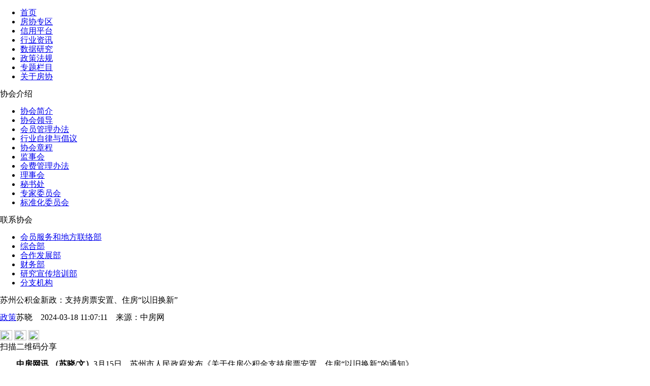

--- FILE ---
content_type: text/html; charset=utf-8
request_url: http://www.fangchan.com/news/6/2024-03-18/7175326848157815173.html
body_size: 15375
content:
<!DOCTYPE html>
<!--[5894622270214973443,5894622828418115676,5892970923908474966,7175326848157815173,5909855797214783863] published at 2024-03-18 11:07:13 by -->	<!DOCTYPE html>
<html lang="zh-CN">
<head>
    <meta http-equiv="Content-Type" content="text/html; charset=utf-8" />
    <meta charset="utf-8" />
    <meta name="viewport" content="width=device-width, initial-scale=1, maximum-scale=1, minimum-scale=1, user-scalable=no, minimal-ui">
    <meta http-equiv="X-UA-Compatible" content="IE=edge">
    <title>苏州公积金新政：支持房票安置、住房“以旧换新”_中房网_中国房地产业协会官方网站</title>
    <meta name="baidu-site-verification" content="Nye0HbqdKR" />
    <meta name="keywords" content="苏州,公积金">
    <meta name="description" content="3月15日，苏州市人民政府发布《关于住房公积金支持房票安置、住房“以旧换新”的通知》。">
    <link rel="shortcut icon" href="http://www.fangchan.com/templets/default/fangchan/images/favicon.ico"> 
    <link href="http://media.src.leju.com/imp/imp/deal/b0/ea/9/76d6f38105fc0ccad09686372f8_p24_mk24.css"
        rel="stylesheet" />
        <link href="http://www.fangchan.com/include/2023/common.css?2024-03-1811:07:12" rel="stylesheet" />
        <link href="http://www.fangchan.com/include/2023/summary-text.css?2024-03-1811:07:12" rel="stylesheet" />
    <!--[if (gte IE 7) & (lte IE 10)]>
    <link href="http://media.src.leju.com/imp/imp/deal/80/94/5/d369e9a9664fb22f1071a7ad262_p24_mk24.css" rel="stylesheet" />
    <![endif]-->
    <script src="http://media.src.leju.com/imp/imp/deal/63/9a/9/dbb11438d4236609130426e6a35_p24_mk24.js"></script>

   <script type="text/javascript">
    	var _hmt = _hmt || [];
	(function() {
	  var hm = document.createElement("script");
	  hm.src = "https://hm.baidu.com/hm.js?8a847433cd702a495b1401e72b251f83";
	  var s = document.getElementsByTagName("script")[0];
	  s.parentNode.insertBefore(hm, s);
	})();
    </script>
    <script type="text/javascript">
    //手机端适配
    var mobileAgent = new Array("iphone", "ipod", "ipad", "android", "mobile", "blackberry", "webos", "incognito", "webmate", "bada", "nokia", "lg", "ucweb", "skyfire", "micromessenger");  
    var browser = navigator.userAgent.toLowerCase();  
    var isMobile = false;  
    for (var i=0; i<mobileAgent.length; i++)  
    {  
        if(browser.indexOf(mobileAgent[i])!=-1)  
        {  
            isMobile = true;
            location.href = 'http://m.fangchan.com' + '/news/6/2024-03-18/7175326848157815173.html ';
            break;  
        }  
    }
    </script>
    <base target="_blank" />
</head>

<body>
    <header>
        <div class="logo">
        </div>
        <div class="slogon">
        </div>
    </header>
    <nav>
    <div class="nav-inner" data-cur="新闻资讯">
        <ul class="nav"><li><a href="http://www.fangchan.com/">首页</a></li>
 <li><a href="http://member.fangchan.com" title="房协专区">房协专区</a></li>
                    <li><a href="http://credit.fangchan.com" title="信用平台" target="_blank">信用平台</a></li>
                    <li><a href="http://www.fangchan.com/news/" title="新闻资讯">行业资讯</a></li>
                    <li><a href="http://www.fangchan.com/data/" title="数据研究">数据研究</a></li>
                    <li><a href="http://www.fangchan.com/policy/" title="政策法规">政策法规</a></li>
                    <li><a href="http://www.fangchan.com/zt/" title="专题栏目" target="_blank">专题栏目</a></li>
<li class="last"><a href="javascript:;" target="_self" title="关于房协">关于房协</a></li>
                </ul>
        <div class="gyfx-box">
	    <div class="xhjs-box">
            <div class="xhjs-title">
                协会介绍
            </div>
            <ul>
                <li><a href="http://www.fangchan.com/prefecture/society/2010/1124/2330.html">协会简介</a></li>
                <li><a href="http://www.fangchan.com/prefecture/xhld/6548535440289632908.html">协会领导</a></li>
                <li><a href="http://www.fangchan.com/prefecture/5892971359486945700/2019/0604/6541500828908589514.html">会员管理办法 </a></li> 
                <li><a href="http://www.fangchan.com/prefecture/5892971359486945700/2023/0824/7100315253996852066.html">行业自律与倡议</a></li>    
                <li><a href="http://www.fangchan.com/prefecture/society/2010/1124/2382.html">协会章程</a></li>
                <li><a href="http://www.fangchan.com/prefecture/5892971359486945700/2021/0623/6813347601296200172.html">监事会</a></li>
                <li><a href="http://www.fangchan.com/prefecture/8th/6541512379795312826.html">会费管理办法 </a></li> 
                <li><a href="http://www.fangchan.com/prefecture/5892971359486945700/2019/0103/6486511873528500233.html">理事会 </a></li>   
                <li><a href="http://www.fangchan.com/prefecture/ms/2010/1125/2587.html">秘书处</a></li>
                <li><a href="http://www.fangchan.com/prefecture/zjk/jishu/6120430472716948023.html">专家委员会 </a></li> 
                <li><a href="http://www.fangchan.com/prefecture/bzhgl/2019/0505/6530691741383987292.html">标准化委员会</a></li> 
            </ul>
        </div>
        <div class="lxxh-box">
            <div class="lxxh-title">
                联系协会
            </div>
            <ul>
                <li><a href="http://www.fangchan.com/prefecture/ms/2011/0224/152722.html">会员服务和地方联络部</a></li>
                <li><a href="http://www.fangchan.com/prefecture/ms/2011/0223/152389.html">综合部</a></li>
                <li><a href="http://www.fangchan.com/prefecture/ms/2011/0224/152765.html">合作发展部 </a></li> 
                <li><a href="http://www.fangchan.com/prefecture/ms/2011/0224/152775.html">财务部 </a></li>    
                <li><a href="http://www.fangchan.com/prefecture/ms/2011/0224/152770.html">研究宣传培训部</a></li>
                <li><a href="http://www.fangchan.com/prefecture/7/2011/0831/181724.html">分支机构</a></li>
            </ul>
        </div>
	</div>
    </div>
    
</nav>
<div class="full-ad" id="c1"></div>
<div class="full-ad" id="c2"></div>
    <div class="section">
        <div class="main-box">
            <div class="main-content-box">
                <div class="left-box">
                    <div class="summary-text">
                        <h>苏州公积金新政：支持房票安置、住房“以旧换新”</h>
                        <div class="biaoqian">
                            <p class="floatl"><a class='news-column' href='http://www.fangchan.com/news/6/index.html'>政策</a><span class='news-date'>苏晓&emsp;2024-03-18 11:07:11&emsp;<span>来源：<span>中房网</span></span></span></p>
                            <div class="floatr tubiaofenxian">
                                <a class="weibo-share" href="javascript:;" title=”新浪微博分享”><img src="https://ess.leju.com/house/photo/42-1-Bp3wpMa2f5AJtqiidBt50WcqdQjSLyV9aSIQvHPR0zqDv43gfPhTF7V6KerdKrv2gSMMUJJeSKjMIzgv.png" width="24" height="20"></a>
                                <span class="wechat-share"><img src="https://ess.leju.com/house/photo/42-1-fdN5I91Yb25LtvGkczHLH1N84IjqM2J47olIRQjKS8Uo6x4ycgLDtd5UBT723XHNptmRNVgIN7OJkxYB.png" width="24" height="20"></span>
                                <span><img class="magl40" src="https://ess.leju.com/house/photo/42-1-ySOzJ7iygPWuPtkaZK8W9fCSGWIT7IcesEkxSeq7Dp0oJQQNdTLQFFT00yJnhnGRpmeGFkyOv0Sv2dpX.png" width="21" height="20"></span>
                            </div>
                            <div class="wechat-share-pic">
                                <div class="qrcode"></div>
                                <span class="fs12 text-center">扫描二维码分享</span>
                            </div>
                        </div>
                        
                        <div class="line"></div>
                        <div class="top-info">
                            
                        </div>
                        <div class="summary-text-p">
                            <p style="text-indent: 0px; text-align: left;">  <strong>中房网讯 （苏晓/文）</strong>3月15日，苏州市人民政府发布《关于住房公积金支持房票安置、住房“以旧换新”的通知》。</p><p style="text-align:center"><img src="https://ess.leju.com/house/photo/42-1-IsSRhiU6gas5dajDR3VHIfA6UgEd045HfP0amRIGfHaOGGwuySbyCwIAXzohVcZfQ3LntFXX13T6bEsL_p0_mk0.png" alt="1" imgtype="" title="1"/></p><p style="text-indent: 0px; text-align: left;">  根据通知，即日起，为支持房票安置对象使用住房公积金，房票持有人及其直系亲属符合住房公积金提取、贷款相关条件，凭商品房买卖合同、开发商出具的付款凭证等，可申请办理住房公积金提取、贷款业务。</p><p style="text-indent: 0px; text-align: left;">  为满足购房人“以旧换新”住房消费需求，“以旧换新”置换购房人及其直系亲属符合住房公积金提取、贷款相关条件，可申请办理住房公积金提取、贷款业务。以房票安置、“以旧换新”形式购房，申请办理住房公积金提取、贷款业务的，办理材料、办理流程等参照现有政策执行。</p>
                        </div>
                        
                        <div class="label">
                            <span><a href='http://www.fangchan.com/plus/nlist.php?tid=2&q=苏州' class='fc_red'>苏州</a></span><span><a href='http://www.fangchan.com/plus/nlist.php?tid=2&q=公积金' class='fc_red'>公积金</a></span>
                        </div>

                        
                    </div>

                    <div>
                        <div class='xgxw-title-box'></div><ul class='xgxw-ul'><li><a href='http://www.fangchan.com/policy/28/2024-03-18/7175325165138809035.html' title='苏州关于住房公积金支持房票安置、住房“以旧换新”通知'>苏州关于住房公积金支持房票安置、住房“以旧换新”通知</a></li><li><a href='http://www.fangchan.com/news/9/2024-01-11/7151017656798482766.html' title='再度降债 合景泰富卖掉苏州项目股权'>再度降债 合景泰富卖掉苏州项目股权</a></li><li><a href='http://www.fangchan.com/news/1/2024-01-09/7150300399608861162.html' title='多措并举 苏州装配式建筑“造”出新高度'>多措并举 苏州装配式建筑“造”出新高度</a></li><li><a href='http://www.fangchan.com/news/6/2024-01-08/7149999343192576303.html' title='苏州姑苏区发布“卖旧买新”购房契税补贴实施细则'>苏州姑苏区发布“卖旧买新”购房契税补贴实施细则</a></li></ul>
                    </div>
                    <div class="item-news" id="tab1">
                    <div class="item-news-tag tab">
                        <span class="cur">原创</span>
                        <span>宏观</span>
                        <span>政策</span>
                        <span>市场</span>
                        <span>公司</span>
                        <span>土地</span>
                        <span>观点</span>
                        <span>金融</span>
                        <span>海外</span>
                        <span>产业链</span>
                    </div>
                    <div>
                        <ul class='item-news-list'><li><div class='item-news-top'><h4><a href='/news/320/2024-03-15/7174272735085138364.html'>国家统计局：70城房价环比降幅继续收窄</a></h4><span>2024-03-15</span></div><div class='item-news-p'>以“慢恢复”节奏为主。</div></li><li><div class='item-news-top'><h4><a href='/news/320/2024-03-13/7173537098207924828.html'>报告|前2月楼市仍处低温状态</a></h4><span>2024-03-13</span></div><div class='item-news-p'>短期成交有望修复，环比或迎回升。</div></li><li><div class='item-news-top'><h4><a href='/news/320/2024-03-12/7173152045665686227.html'>关于房地产，今年两会代表和委员说了啥？</a></h4><span>2024-03-12</span></div><div class='item-news-p'>如何通过合理的政策调整，来实现房地产市场平稳过渡和经济的转型升级？</div></li><li><div class='item-news-top'><h4><a href='/news/7/2024-03-12/7173128629369770288.html'>深交所：促进房地产市场平稳健康发展</a></h4><span>2024-03-12</span></div><div class='item-news-p'>要统筹抓好风险防控和合理融资支持，推动地方债务风险化解落实落地</div></li><li><div class='item-news-top'><h4><a href='/news/4/2024-03-12/7173127410689577704.html'>合肥：已有8个项目获得新增银行授信，授信额度约67亿元</a></h4><span>2024-03-12</span></div><div class='item-news-p'>7个项目获得融资贷款，放款资金约13.6亿元。</div></li><li><div class='item-news-top'><h4><a href='/news/320/2024-03-11/7172801516095738371.html'>住建部部长倪虹：房地产市场中长期还有很大潜力和空间</a></h4><span>2024-03-11</span></div><div class='item-news-p'>民生主题记者会上，住建部部长重磅发声。</div></li><li><div class='item-news-top'><h4><a href='/news/9/2024-03-11/7172768653614846475.html'>华夏幸福拟设立自益型信托抵偿债务</a></h4><span>2024-03-11</span></div><div class='item-news-p'>华夏幸福方面表示，信托抵债交易完成后，上市公司主营业务类型不会发生变化，公司金融负债有所减少，有利于缓解上市公司流动性压力，改善财务状况。</div></li><li><div class='item-news-top'><h4><a href='/news/320/2024-03-08/7171694143163666687.html'>百强房企业绩创近年新低，“小阳春”料难现</a></h4><span>2024-03-08</span></div><div class='item-news-p'>百强房企2月业绩同比下降60%，投资整体仍未复苏。</div></li><div class='loading-more'><a href='http://www.fangchan.com/news/320/'>查看更多</a></div></ul>
                        <ul class='item-news-list hide'><li><div class='item-news-top'><h4><a href='/news/218/2024-03-13/7173522815755555188.html'>南京发布2024年城乡建设计划，总投资638.5亿元</a></h4><span>2024-03-13</span></div><div class='item-news-p'>助力城市高质量发展。</div></li><li><div class='item-news-top'><h4><a href='/news/218/2024-03-11/7172764945774612847.html'>自贸港、封关、住房保障……海南主政官给出了答案</a></h4><span>2024-03-11</span></div><div class='item-news-p'>3个小时，14个问题，海南当前的大事、要事以及公众关心的热点话题都在十四届全国人大二次会议海南省代表团的开放团组活动上得到了回答。</div></li><li><div class='item-news-top'><h4><a href='/news/218/2024-03-11/7172764540835533116.html'>城中村改造、成渝双城、4万亿元GDP……重庆经济新势力</a></h4><span>2024-03-11</span></div><div class='item-news-p'>重庆代表团是今年第一个向中外媒体开放团组活动的代表团。“现代化新重庆”“4万亿元GDP‘小目标’”“成渝双城经济圈”“新质生产力”受到热议。</div></li><li><div class='item-news-top'><h4><a href='/news/218/2024-03-07/7171316676074738200.html'>增长5%能实现：国家发改委主任郑栅洁解答今年经济目标</a></h4><span>2024-03-07</span></div><div class='item-news-p'>今年将5%左右作为中国经济增长预期目标，是一个积极向上、奋力一跳能够实现的目标。</div></li><li><div class='item-news-top'><h4><a href='/news/218/2024-03-06/7170948268820861178.html'>2024年国民经济和社会发展计划草案：促进房地产市场平稳健康发展</a></h4><span>2024-03-06</span></div><div class='item-news-p'>压实企业主体责任和城市属地责任，高质量完成保交楼任务。</div></li><li><div class='item-news-top'><h4><a href='/news/218/2024-03-05/7170596940814815296.html'>助推保障，改善民生：中国式协商的温情</a></h4><span>2024-03-05</span></div><div class='item-news-p'>2024年抓好四件大事。</div></li><li><div class='item-news-top'><h4><a href='/news/218/2024-03-05/7170578564231008768.html'>全国人大首场发布会：促进民营企业发展壮大！</a></h4><span>2024-03-05</span></div><div class='item-news-p'>100分钟，11个问题，全国人大会议新任发言人娄勤俭首次亮相记者会。</div></li><li><div class='item-news-top'><h4><a href='/news/218/2024-03-04/7170212000663147226.html'>罕见提房地产！今年全国两会首场发布会大信号：民营企业大有可为</a></h4><span>2024-03-04</span></div><div class='item-news-p'>经济议题备受委员关注，是政协协商议政的重点。</div></li><div class='loading-more'><a href='http://www.fangchan.com/news/218/'>查看更多</a></div></ul>
                        <ul class='item-news-list hide'><li><div class='item-news-top'><h4><a href='/news/6/2024-03-18/7175326848157815173.html'>苏州公积金新政：支持房票安置、住房“以旧换新”</a></h4><span>2024-03-18</span></div><div class='item-news-p'>3月15日，苏州市人民政府发布《关于住房公积金支持房票安置、住房“以旧换新”的通知》。</div></li><li><div class='item-news-top'><h4><a href='/news/6/2024-03-18/7175324510831580085.html'>促进国家级新区高质量建设行动计划</a></h4><span>2024-03-18</span></div><div class='item-news-p'>增强新区科技和产业竞争力。</div></li><li><div class='item-news-top'><h4><a href='/news/6/2024-03-18/7175287807219667059.html'>国家发改委：鼓励金融机构依法合规支持国家级新区保障性住房等“三大工程”重大项目建设</a></h4><span>2024-03-18</span></div><div class='item-news-p'>加大资金支持保障力度。</div></li><li><div class='item-news-top'><h4><a href='/news/6/2024-03-15/7174231942874075664.html'>深圳市住房和建设局关于公开征求《深圳市安居型商品房产权管理有关事项处理办法（征求意见稿）》意见的通告</a></h4><span>2024-03-15</span></div><div class='item-news-p'>有关单位和个人可在2024年3月23日前提出意见。</div></li><li><div class='item-news-top'><h4><a href='/news/6/2024-03-15/7174220174403637253.html'>山西运城：公积金贷款额度提至100万元</a></h4><span>2024-03-15</span></div><div class='item-news-p'>职工住房公积金贷款年限由原来的退休后延5年，调整为统一延长至65岁。</div></li><li><div class='item-news-top'><h4><a href='/news/6/2024-03-15/7174218259603198243.html'>杭州官方回应放开二手房限购：促进市场平稳</a></h4><span>2024-03-15</span></div><div class='item-news-p'>杭州市住保房管局相关负责人表示，希望通过激活二手房市场提升交易活跃度，并促进一二手房联动，促进整个市场平稳。</div></li><li><div class='item-news-top'><h4><a href='/news/6/2024-03-15/7174215833294803486.html'>国务院：加快建筑和市政基础设施领域设备更新</a></h4><span>2024-03-15</span></div><div class='item-news-p'>结合推进城市更新、老旧小区改造。</div></li><li><div class='item-news-top'><h4><a href='/news/6/2024-03-15/7174205105485714352.html'>深圳：拟规定安居型商品房满十年补缴价款可上市</a></h4><span>2024-03-15</span></div><div class='item-news-p'>3月13日，深圳市住房和建设局发布《深圳市安居型商品房产权管理有关事项处理办法（征求意见稿）》。</div></li><div class='loading-more'><a href='http://www.fangchan.com/news/6/'>查看更多</a></div></ul>
                        <ul class='item-news-list hide'><li><div class='item-news-top'><h4><a href='/news/1/2024-03-18/7175302286674300955.html'>太意外！房价领涨城市竟然是它</a></h4><span>2024-03-18</span></div><div class='item-news-p'>天津、无锡、北海以涨幅0.4%领跑全国。</div></li><li><div class='item-news-top'><h4><a href='/news/1/2024-03-15/7174220208067121949.html'>杭州，会全面放开限购吗？</a></h4><span>2024-03-15</span></div><div class='item-news-p'>3月14日，杭州全面放开二手房限购的政策，搅动楼市神经。</div></li><li><div class='item-news-top'><h4><a href='/news/1/2024-03-15/7174217752713171160.html'>陕西：发挥保障作用　聚焦“助民安居”</a></h4><span>2024-03-15</span></div><div class='item-news-p'>住房是民生之要。</div></li><li><div class='item-news-top'><h4><a href='/news/1/2024-03-14/7173856879372997472.html'>二手房累计成交同比转跌！</a></h4><span>2024-03-14</span></div><div class='item-news-p'>韧性好于新房的二手房，正在迎来转折。</div></li><li><div class='item-news-top'><h4><a href='/news/1/2024-03-14/7173837534567665874.html'>上海市房协召集11家房企开座谈会</a></h4><span>2024-03-14</span></div><div class='item-news-p'>保利、华润、招商、中铁建、金地、建发、建工、大华、宝华等11家企业参加会议。</div></li><li><div class='item-news-top'><h4><a href='/news/1/2024-03-13/7173494225827598496.html'>一张清单明监管推动物业服务标准化建设</a></h4><span>2024-03-13</span></div><div class='item-news-p'>日前，浙江省台州市黄岩区印发《已交付住宅小区物业服务质量监管“一件事”实施方案（试行）》。</div></li><li><div class='item-news-top'><h4><a href='/news/1/2024-03-13/7173490279750897843.html'>增加优质住房租赁供给提供多元化住房保障</a></h4><span>2024-03-13</span></div><div class='item-news-p'>近日，重庆市租赁住房贷款支持计划试点暨住房租赁基金首批收购项目签约仪式举行。</div></li><li><div class='item-news-top'><h4><a href='/news/1/2024-03-12/7173117289611727215.html'>超八成城市去化周期超警戒线</a></h4><span>2024-03-12</span></div><div class='item-news-p'>重点城市去库存压力仍大。</div></li><div class='loading-more'><a href='http://www.fangchan.com/news/1/'>查看更多</a></div></ul>
                        <ul class='item-news-list hide'><li><div class='item-news-top'><h4><a href='/news/9/2024-03-18/7175324715513614542.html'>金地集团董事会同意选举徐家俊为董事长</a></h4><span>2024-03-18</span></div><div class='item-news-p'>季彤先生为公司第九届董事会副董事长。</div></li><li><div class='item-news-top'><h4><a href='/news/9/2024-03-18/7175323205945856174.html'>华夏幸福：实现债务重组金额累计约1885.76亿元</a></h4><span>2024-03-18</span></div><div class='item-news-p'>受等多重因素的影响，2020年第四季度以来公司面临流动性阶段性风险。</div></li><li><div class='item-news-top'><h4><a href='/news/9/2024-03-18/7175321465787847247.html'>上坤地产：前2月合约销售2.4亿元</a></h4><span>2024-03-18</span></div><div class='item-news-p'>合约销售面积约28870平方米。</div></li><li><div class='item-news-top'><h4><a href='/news/9/2024-03-18/7175320712234996267.html'>富力地产：前2月销售收入16.3亿元</a></h4><span>2024-03-18</span></div><div class='item-news-p'>2月内总销售收入共约人民币6.5亿元。</div></li><li><div class='item-news-top'><h4><a href='/news/9/2024-03-18/7175319572302860300.html'>万达商管成立住房租赁公司</a></h4><span>2024-03-18</span></div><div class='item-news-p'>注册资本100万元。</div></li><li><div class='item-news-top'><h4><a href='/news/9/2024-03-18/7175318169505304954.html'>万科上海区域组织架构调整，重组为8个地区公司</a></h4><span>2024-03-18</span></div><div class='item-news-p'>组织架构调整后，相应调整了人事任命。</div></li><li><div class='item-news-top'><h4><a href='/news/9/2024-03-18/7175314515150836356.html'>龙湖集团：前2个月实现总合同销售127.6亿元</a></h4><span>2024-03-18</span></div><div class='item-news-p'>2月在西安新增一则土储。</div></li><li><div class='item-news-top'><h4><a href='/news/9/2024-03-18/7175305478334124551.html'>太古地产白德利：中国内地仍是全球重要的经济增长引擎</a></h4><span>2024-03-18</span></div><div class='item-news-p'>这家老牌港资房企依然交出了一份可圈可点的全年成绩单。</div></li><div class='loading-more'><a href='http://www.fangchan.com/news/9/'>查看更多</a></div></ul>
                        <ul class='item-news-list hide'><li><div class='item-news-top'><h4><a href='/news/5/2024-03-18/7175303186448977956.html'>上海2024年首轮土拍揽金134.11亿元 越秀、华发、象屿持续补仓</a></h4><span>2024-03-18</span></div><div class='item-news-p'>上海今年首轮供地远不如去年那般热闹，但竞争依然激烈。</div></li><li><div class='item-news-top'><h4><a href='/news/5/2024-03-18/7175288882471441028.html'>上海首场土拍的几个信号</a></h4><span>2024-03-18</span></div><div class='item-news-p'>优质地块是保持地市热度的关键。</div></li><li><div class='item-news-top'><h4><a href='/news/5/2024-03-13/7173484556132356655.html'>杭州：全年住宅用地做地收储10000亩，力争出让8000亩</a></h4><span>2024-03-13</span></div><div class='item-news-p'>统筹做好保障性住房和商品住宅用地供应工作。</div></li><li><div class='item-news-top'><h4><a href='/news/5/2024-03-13/7173480211835851546.html'>涉租用地供应正在“收缩”</a></h4><span>2024-03-13</span></div><div class='item-news-p'>保租房筹建高峰期已过，一个明显的变化是，涉租用地的供应明显收缩。</div></li><li><div class='item-news-top'><h4><a href='/news/5/2024-03-11/7172766355371135333.html'>打造中心城区品质新高地 长沙年初土地供应“重头戏”登场</a></h4><span>2024-03-11</span></div><div class='item-news-p'>3月8日，长沙举办华狮棚改地块专场推介座谈会，二十余家知名房企、建筑单位、金融机构参会。</div></li><li><div class='item-news-top'><h4><a href='/news/5/2024-03-06/7170975375399654282.html'>厦门2024年计划供应土地1686公顷</a></h4><span>2024-03-06</span></div><div class='item-news-p'>商品住宅用地约49公顷。</div></li><li><div class='item-news-top'><h4><a href='/news/5/2024-03-06/7170973838875103961.html'>郑州发布2024年第一批土地拟出让清单</a></h4><span>2024-03-06</span></div><div class='item-news-p'>涉及20宗宅地。</div></li><li><div class='item-news-top'><h4><a href='/news/5/2024-03-01/7169165755068781394.html'>近52亿元！深圳龙年首宗宅地被央企拿下</a></h4><span>2024-03-01</span></div><div class='item-news-p'>2月29日，深圳市举行了龙年首次住宅用地拍卖。</div></li><div class='loading-more'><a href='http://www.fangchan.com/news/5/'>查看更多</a></div></ul>
                        <ul class='item-news-list hide'><li><div class='item-news-top'><h4><a href='/news/7/2024-03-15/7174216567750988462.html'>住建部重磅发声！坚决落实</a></h4><span>2024-03-15</span></div><div class='item-news-p'>不断强化城乡房屋建筑安全管理，加快推进房屋体检、养老金、保险“三项制度”试点工作。</div></li><li><div class='item-news-top'><h4><a href='/news/7/2024-03-14/7173855243804152475.html'>香港财政司司长陈茂波：“撤辣”后楼市平稳 现阶段不适合讨论增加税收</a></h4><span>2024-03-14</span></div><div class='item-news-p'>陈茂波预计，2024/2025年仍会出现赤字，政府将以压缩开支为主，增加收入为辅，收窄赤字，期望两三年后恢复收支平衡。</div></li><li><div class='item-news-top'><h4><a href='/news/7/2024-03-12/7173128629369770288.html'>深交所：促进房地产市场平稳健康发展</a></h4><span>2024-03-12</span></div><div class='item-news-p'>要统筹抓好风险防控和合理融资支持，推动地方债务风险化解落实落地</div></li><li><div class='item-news-top'><h4><a href='/news/7/2024-03-12/7173125576864371661.html'>李云泽重磅发声</a></h4><span>2024-03-12</span></div><div class='item-news-p'>李云泽表示，防范化解金融风险是金融工作的永恒主题。作为金融监管部门，防范化解金融风险是我们的首要职责。</div></li><li><div class='item-news-top'><h4><a href='/news/7/2024-03-11/7172766776273736210.html'>对话任兴洲：房地产政策还有调整和优化空间</a></h4><span>2024-03-11</span></div><div class='item-news-p'>任兴洲认为，房地产是资金密集型产业，政府工作报告的这一部署，表明当前在支持不同所有制房地产企业合理融资需求方面，还有较大的政策优化空间，期待今年在这方面的政策有进一步的实质性推进。</div></li><li><div class='item-news-top'><h4><a href='/news/7/2024-03-11/7172765664678318296.html'>黄毅代表：地方性银行要主动对接房地产项目“白名单”</a></h4><span>2024-03-11</span></div><div class='item-news-p'>黄毅认为，地方性中小银行应该发挥对当地人熟、地熟、项目熟和业务熟的优势，积极参与和支持房地产市场平稳健康发展。</div></li><li><div class='item-news-top'><h4><a href='/news/7/2024-03-08/7171687561247921142.html'>陆铭委员：以城市更新为抓手助推消费城市建设</a></h4><span>2024-03-08</span></div><div class='item-news-p'>以城市规划的精细化管理，提升消费城市的包容力。</div></li><li><div class='item-news-top'><h4><a href='/news/7/2024-03-08/7171687128743874844.html'>对话贾康：房地产不会崩盘！行政限制性措施能撤尽撤</a></h4><span>2024-03-08</span></div><div class='item-news-p'>优化房地产政策。</div></li><div class='loading-more'><a href='http://www.fangchan.com/news/7/'>查看更多</a></div></ul>
                        <ul class='item-news-list hide'><li><div class='item-news-top'><h4><a href='/news/4/2024-03-18/7175286372851585219.html'>央行：2月住户部门中长期贷款增加5234亿元</a></h4><span>2024-03-18</span></div><div class='item-news-p'>前两月住户贷款增加3894亿元。</div></li><li><div class='item-news-top'><h4><a href='/news/4/2024-03-15/7174219086325682620.html'>北京公积金中心：2023年累计发放雄安新区购房贷款9477万元</a></h4><span>2024-03-15</span></div><div class='item-news-p'>支持2.2亿跨省提取。</div></li><li><div class='item-news-top'><h4><a href='/news/4/2024-03-15/7174215456088461936.html'>广东湛江：已有6个“白名单”项目落地增加授信并放款超3亿元</a></h4><span>2024-03-15</span></div><div class='item-news-p'>截至3月10日，已有14个房地产项目被选为第一批向湛江市金融机构推送的白名单。</div></li><li><div class='item-news-top'><h4><a href='/news/4/2024-03-14/7173856189946859799.html'>地产“白名单”快速扩容 银监“紧箍咒”需适度调整</a></h4><span>2024-03-14</span></div><div class='item-news-p'>各地融资协调机制持续推进的过程中，央企和国企在资金到位方面通常表现出较高的效率，而部分出险民营房企则较为迟缓。</div></li><li><div class='item-news-top'><h4><a href='/news/4/2024-03-14/7173854449524609880.html'>广东湛江：已有6个“白名单”项目落地增加授信并放款3.028亿元</a></h4><span>2024-03-14</span></div><div class='item-news-p'>截至3月10日，共筛选出14个房地产项目作为第一批向湛江市金融机构推送的白名单，已有6个项目落地增加授信并放款3.028亿元。</div></li><li><div class='item-news-top'><h4><a href='/news/4/2024-03-14/7173853182224044567.html'>已授信15.9亿元！潍坊市召开房地产融资协调机制工作推进会</a></h4><span>2024-03-14</span></div><div class='item-news-p'>潍坊精准提出第一批建议“白名单”项目112个，融资需求231.6亿元。各有关银行快速响应，已完成授信15.9亿元，发放贷款6.1亿元。</div></li><li><div class='item-news-top'><h4><a href='/news/4/2024-03-13/7173513465926324672.html'>工行上海分行：成功牵头发放上海首笔“白名单”内项目贷款</a></h4><span>2024-03-13</span></div><div class='item-news-p'>满足项目合理融资需求。</div></li><li><div class='item-news-top'><h4><a href='/news/4/2024-03-13/7173502231558557826.html'>金科股份：72个项目入围“白名单”，首个项目融资已落地</a></h4><span>2024-03-13</span></div><div class='item-news-p'>重庆、河南、山东、广西、湖北、辽宁等地均有落地。</div></li><div class='loading-more'><a href='http://www.fangchan.com/news/4/'>查看更多</a></div></ul>
                        <ul class='item-news-list hide'><li><div class='item-news-top'><h4><a href='/news/8/2024-03-06/7170973528760848660.html'>全国政协委员韩保江：中国经济前景光明毋庸置疑！</a></h4><span>2024-03-06</span></div><div class='item-news-p'>对中国经济的乐观态度，韩保江认为有着更深层的逻辑。</div></li><li><div class='item-news-top'><h4><a href='/news/8/2023-10-09/7116957560456155873.html'>保利发展：2023年前三季度实现签约金额3351.53亿元</a></h4><span>2023-10-09</span></div><div class='item-news-p'>9月单月实现签约金额360.22亿元，同比减少6.18%。</div></li><li><div class='item-news-top'><h4><a href='/news/8/2023-07-17/7086550699282338676.html'>华侨城A：预计2023年上半年最高净亏损17亿元</a></h4><span>2023-07-17</span></div><div class='item-news-p'>因联营公司亏损导致投资收益减少、其他收益减少、财务费用增加等也是导致公司业绩下滑的因素。</div></li><li><div class='item-news-top'><h4><a href='/news/8/2023-03-22/7044125833178714474.html'>瑞信风暴：市场避险情绪加重 或影响投资者购买房企美元债</a></h4><span>2023-03-22</span></div><div class='item-news-p'>瑞士联邦政府出面，可以说暂时度过了这场危机。</div></li><li><div class='item-news-top'><h4><a href='/news/8/2023-03-09/7039434335099097360.html'>全球资管巨头黑石集团违约 曾经抄底中国楼市</a></h4><span>2023-03-09</span></div><div class='item-news-p'>黑石集团违约事件，震惊了整个金融圈。</div></li><li><div class='item-news-top'><h4><a href='/news/8/2023-02-02/7026726811484885722.html'>旭辉集团：1月份项目交付超6000套房</a></h4><span>2023-02-02</span></div><div class='item-news-p'>2023年1月旭辉累计交付超6000套新房。</div></li><li><div class='item-news-top'><h4><a href='/news/8/2022-08-29/6969843595688088337.html'>专题研究 | 美国房地产市场可能遭遇“灰犀牛”</a></h4><span>2022-08-29</span></div><div class='item-news-p'>过去两年，美国的房地产市场出现了非理性繁荣。</div></li><li><div class='item-news-top'><h4><a href='/news/8/2022-06-17/6943386296769646986.html'>华南城：万鸿涛获任执行董事兼副总裁</a></h4><span>2022-06-17</span></div><div class='item-news-p'>主要分管公司运营管理、战略协同和新业务发展工作。</div></li><div class='loading-more'><a href='http://www.fangchan.com/news/8/'>查看更多</a></div></ul>
                        <ul class='item-news-list hide'><li><div class='item-news-top'><h4><a href='/news/3/2024-03-06/7170967025488302287.html'>青海规范建设工程价款结算与支付行为</a></h4><span>2024-03-06</span></div><div class='item-news-p'>健全解决拖欠工程款问题长效机制。</div></li><li><div class='item-news-top'><h4><a href='/news/3/2024-02-07/7164830749336867328.html'>东方雨虹在沈阳10亿元投资项目“落空”：135亩土地被闲置</a></h4><span>2024-02-07</span></div><div class='item-news-p'>房地产产业链相关企业正受到来自市场的冲击。</div></li><li><div class='item-news-top'><h4><a href='/news/3/2023-11-21/7132632399502185003.html'>引入国资金隅集团 居然之家老板套现20.98亿元</a></h4><span>2023-11-21</span></div><div class='item-news-p'>国资股东的到来并未让居然之家投资者掀起波澜。</div></li><li><div class='item-news-top'><h4><a href='/news/3/2023-11-17/7131095483841581673.html'>员工持股计划浮亏发帖求退本金，东方雨虹称“会兜底”，实控人李卫国再被质疑</a></h4><span>2023-11-17</span></div><div class='item-news-p'>深处舆论风波中的东方雨虹抛出了回购方案。</div></li><li><div class='item-news-top'><h4><a href='/news/3/2023-11-16/7130731712782602943.html'>员工持股计划浮亏，东方雨虹称董事长仍将为员工持股兜底</a></h4><span>2023-11-16</span></div><div class='item-news-p'>深处舆论风波中的东方雨虹抛出了回购方案。</div></li><li><div class='item-news-top'><h4><a href='/news/3/2023-11-13/7129650123629728618.html'>浙江富商套现103亿元，家居龙头顾家家居改姓“何”</a></h4><span>2023-11-13</span></div><div class='item-news-p'>重磅并购，300亿元市值家居龙头正式易主。</div></li><li><div class='item-news-top'><h4><a href='/news/3/2023-11-08/7127835611385631246.html'>受累地产客户计提减值2.05亿元，惠达卫浴前三季度净亏2684万元</a></h4><span>2023-11-08</span></div><div class='item-news-p'>房地产的债务危机，正加速蔓延至上下游产业链。</div></li><li><div class='item-news-top'><h4><a href='/news/3/2023-10-30/7124575149848072471.html'>“防水龙头”东方雨虹为何痴迷拿地？</a></h4><span>2023-10-30</span></div><div class='item-news-p'>深处舆论风波中的东方雨虹在10月26日发布了三季度业绩报告，令投资者看到了企业不同一面。</div></li><div class='loading-more'><a href='http://www.fangchan.com/news/3/'>查看更多</a></div></ul>
                    </div>
                </div>
                </div>

                <div class="right-box">
                    <div class="jszx-box">
                        <div class="jszx-title-box">
                            2024-03-18
                            <a href="http://www.fangchan.com/news/" class="more">更多</a>
                        </div>
                        <ul class="jszx-list-box">
                            <li><span class='jszx-date-box'>10:58</span><p><a href='/news/9/2024-03-18/7175324715513614542.html' class='zw-one'>金地集团董事会同意选举徐家俊为董事长</a></p></li><li><span class='jszx-date-box'>10:57</span><p><a href='/news/6/2024-03-18/7175324510831580085.html' class='zw-one'>促进国家级新区高质量建设行动计划</a></p></li><li><span class='jszx-date-box'>10:52</span><p><a href='/news/9/2024-03-18/7175323205945856174.html' class='zw-one'>华夏幸福：实现债务重组金额累计约1885.76亿元</a></p></li><li><span class='jszx-date-box'>10:45</span><p><a href='/news/9/2024-03-18/7175321465787847247.html' class='zw-one'>上坤地产：前2月合约销售2.4亿元</a></p></li><li><span class='jszx-date-box'>10:42</span><p><a href='/news/9/2024-03-18/7175320712234996267.html' class='zw-one'>富力地产：前2月销售收入16.3亿元</a></p></li><li><span class='jszx-date-box'>10:38</span><p><a href='/news/9/2024-03-18/7175319572302860300.html' class='zw-one'>万达商管成立住房租赁公司</a></p></li><li><span class='jszx-date-box'>10:32</span><p><a href='/news/9/2024-03-18/7175318169505304954.html' class='zw-one'>万科上海区域组织架构调整，重组为8个地区公司</a></p></li><li><span class='jszx-date-box'>10:18</span><p><a href='/news/9/2024-03-18/7175314515150836356.html' class='zw-one'>龙湖集团：前2个月实现总合同销售127.6亿元</a></p></li><li><span class='jszx-date-box'>09:48</span><p><a href='/news/129/2024-03-18/7175307119254901075.html' class='zw-one'>免首付购房？沈阳沈北新区多楼盘“变相营销”</a></p></li><li><span class='jszx-date-box'>09:42</span><p><a href='/news/9/2024-03-18/7175305478334124551.html' class='zw-one'>太古地产白德利：中国内地仍是全球重要的经济增长引擎</a></p></li><li><span class='jszx-date-box'>09:40</span><p><a href='/news/9/2024-03-18/7175305073290186914.html' class='zw-one'>平安银行首席风控官：与万科的合作整体风险可控</a></p></li><li><span class='jszx-date-box'>09:33</span><p><a href='/news/5/2024-03-18/7175303186448977956.html' class='zw-one'>上海2024年首轮土拍揽金134.11亿元 越秀、华发、象屿持续补仓</a></p></li><li><span class='jszx-date-box'>09:29</span><p><a href='/news/1/2024-03-18/7175302286674300955.html' class='zw-one'>太意外！房价领涨城市竟然是它</a></p></li><li><span class='jszx-date-box'>08:36</span><p><a href='/news/5/2024-03-18/7175288882471441028.html' class='zw-one'>上海首场土拍的几个信号</a></p></li><li><span class='jszx-date-box'>08:32</span><p><a href='/news/6/2024-03-18/7175287807219667059.html' class='zw-one'>国家发改委：鼓励金融机构依法合规支持国家级新区保障性住房等“三大工程”重大项目建设</a></p></li><li><span class='jszx-date-box'>08:26</span><p><a href='/news/4/2024-03-18/7175286372851585219.html' class='zw-one'>央行：2月住户部门中长期贷款增加5234亿元</a></p></li>
                        </ul>
                    </div>
                    <div class="sd-box">
                        <div class="sd-title-box">
                            <a href="http://www.fangchan.com/news/" class="more">更多</a>
                        </div>
                        <ul class="sd-list-box">
                            <li><a href='/news/320/2024-03-15/7174272735085138364.html' title='国家统计局：70城房价环比降幅继续收窄'>国家统计局：70城房价环比降幅继续收窄</a></li><li><a href='/news/320/2024-03-13/7173537098207924828.html' title='报告|前2月楼市仍处低温状态'>报告|前2月楼市仍处低温状态</a></li><li><a href='/news/320/2024-03-12/7173152045665686227.html' title='关于房地产，今年两会代表和委员说了啥？'>关于房地产，今年两会代表和委员说了啥？</a></li><li><a href='/news/320/2024-03-11/7172801516095738371.html' title='住建部部长倪虹：房地产市场中长期还有很大潜力和空间'>住建部部长倪虹：房地产市场中长期还有很大潜力和空间</a></li><li><a href='/news/320/2024-03-08/7171694143163666687.html' title='百强房企业绩创近年新低，“小阳春”料难现'>百强房企业绩创近年新低，“小阳春”料难现</a></li><li><a href='/news/320/2024-03-07/7171365750429782430.html' title='两会聚焦｜关于中国经济，五部门负责人重磅发声'>两会聚焦｜关于中国经济，五部门负责人重磅发声</a></li><li><a href='/news/320/2024-03-05/7170643577713005401.html' title='划重点！政府工作报告定调房地产：既要发展，又要安全'>划重点！政府工作报告定调房地产：既要发展，又要安全</a></li><li><a href='/news/320/2024-03-01/7169169906213393312.html' title='城市房地产融资协调机制加速落地中'>城市房地产融资协调机制加速落地中</a></li>
                        </ul>
                    </div>
                    <div class="ad-box" id="tx1"></div>
                    <div class="data-box">
                       <div class="data-title-box">
                           <a href="$ {288指数更多链接}" class="more">更多</a>
                       </div>
                       <div class="data-table-box">
                            <div class="data-table-title-box">
     <h2>中国城市住房价格288指数</h2>
     <span class="m">(2023-02)</span>
     <p><span class="line"></span>1571.9<span class="d">点</span></p>
</div>
<ul class="data-table-tag-box">
     <li class="huanbi"><span class="value up">0.13% <img src="https://ess.leju.com/house/photo/42-1-ZiCNPy8hwrjV6FOYj708buGLQlfvqhc21sehRgV4bXn6KG4XGeRJIs977CCPRshyWo2Oy7Q3ngx7OnQm.png" width="12"></span></li>
     <li class="tongbi"><span class="value down">-0.91% <img src="https://ess.leju.com/house/photo/42-1-sGbi0fLvC0A2oN6KVGhN3FXyzWpv1MOD5KLSrd4s4o8DTWvP28T7yenq6Bt0mRjAUxsatuFJG3PKsuSd.png" width="12"></span></li>
</ul>
<table class="data_tab data-table" cellspacing="0" cellpadding="0" border="0"><tbody><tr><th>日期</th><th>指数</th><th>环比</th><th>同比</th></tr><tr><td style="word-break: break-all;">2023.01</td><td style="word-break: break-all;">1569.9</td><td style="word-break: break-all;">-0.97%</td><td style="word-break: break-all;">-0.14%</td></tr><tr><td style="word-break: break-all;">2022.12</td><td style="word-break: break-all;">1572.1</td><td style="word-break: break-all;">-0.92%</td><td style="word-break: break-all;">-0.11%</td></tr><tr><td>2022.11</td><td style="word-break: break-all;">1573.9</td><td style="word-break: break-all;">-0.12%</td><td style="word-break: break-all;">-1.08%</td></tr><tr class="spec"><td style="word-break: break-all;">2022.10</td><td style="word-break: break-all;">1575.8</td><td style="word-break: break-all;">-0.20%</td><td style="word-break: break-all;">-1.01%</td></tr><tr><td style="word-break: break-all;">2022.09</td><td style="word-break: break-all;">1579.0</td><td style="word-break: break-all;">-0.02%</td><td style="word-break: break-all;">-0.87%</td></tr><tr class="spec"><td style="word-break: break-all;">2022.08</td><td style="word-break: break-all;">1579.3</td><td style="word-break: break-all;">-0.04%</td><td style="word-break: break-all;">-0.62%</td></tr></tbody></table>
                       </div>
                   </div>
                    <div class="ad-box" id="tx2"></div>
                    <div class="hot-box">
                       <div class='hot-title-box'><a href='http://www.fangchan.com/news/' class='more'>更多</a></div>
                       <ul class="hot-list-box">
                            <ul><li><span class='red'>1</span><a href='/news/6/2024-03-14/7173844149454836267.html' target='_blank'>金融监管总局：提高项目“白名单”对接效率</a></li><li><span class='red'>2</span><a href='/news/6/2024-03-14/7173847388799701589.html' target='_blank'>杭州：购买二手住房不再审核购房人资格</a></li><li><span class='red'>3</span><a href='/news/320/2024-03-12/7173152045665686227.html' target='_blank'>关于房地产，今年两会代表和委员说了啥？</a></li><li><span class='grey'>4</span><a href='/news/6/2024-03-12/7173118516512756060.html' target='_blank'>金融监管总局：进一步推动落实城市房地产融资协调机制</a></li><li><span class='grey'>5</span><a href='/news/320/2024-03-15/7174272735085138364.html' target='_blank'>国家统计局：70城房价环比降幅继续收窄</a></li><li><span class='grey'>6</span><a href='/news/320/2024-03-13/7173537098207924828.html' target='_blank'>报告|前2月楼市仍处低温状态</a></li><li><span class='grey'>7</span><a href='/news/1/2024-03-12/7173117289611727215.html' target='_blank'>超八成城市去化周期超警戒线</a></li><li><span class='grey'>8</span><a href='/news/5/2024-03-13/7173480211835851546.html' target='_blank'>涉租用地供应正在“收缩”</a></li><li><span class='grey'>9</span><a href='/news/320/2024-03-11/7172801516095738371.html' target='_blank'>住建部部长倪虹：房地产市场中长期还有很大潜力和空间</a></li><li><span class='grey'>10</span><a href='/news/6/2024-03-15/7174200428148888026.html' target='_blank'>央行：满足各类房地产企业合理融资需求</a></li></ul>
                       </ul>
                   </div>
                </div>
            </div>
        </div>
    </div>

<div class="full-ad" id="c3"></div>

   <footer>
            <div class="footer">
                <ul class="about">
                    <li><a target="_blank" href="http://www.fangchan.com/about/about.html">关于我们</a>|</li>
                    <li><a target="_blank" href="http://www.fangchan.com/about/contact.html">联系方式</a>|</li>
                    <li><a target="_blank" href="http://www.fangchan.com/about/link.html">友情链接</a>|</li>
                    <li><a target="_blank" href="http://www.fangchan.com/about/map.html">网站地图</a>|    邮箱：web@fangchan.com</li>
                </ul>
                <p>Copyright©北京中房研协技术服务有限公司，All Right Reserved  京ICP备13002607号</a> 京公网安备110102000179</p>
                <div class="icon">
                    <span class="wechat"></span>
                    <span class="weibo"></span>
                    <span class="totop"></span>
                </div>
            </div>
        </footer>
<div class="wechat-pic">
            <img src="http://src.leju.com/imp/imp/deal/0d/da/b/99c01649a9e749faf3bc655081c_p24_mk24.jpg"  width="95" height="95"/>
            <span class="v"></span>
        </div>
        <div class="weibo-pic">
            <img src="http://src.house.sina.com.cn/imp/imp/deal/73/3f/c/5c73d70e394f28441b1962e3219_p24_mk24.jpg" />
            <span class="v"></span>
        </div>
        <div class="totop-pic">
            返回顶部
            <span class="v"></span>
        </div>
    
  <script type="text/javascript">var str="<a href='' target='_blank'><img src='' width='100%' height='' alt='列表页广告（系列测评）'/></a>"; var id="列表页1"; document.getElementById(id).innerHTML=str;</script><script type="text/javascript">var str="<a href='http://www.fangchan.com/industry/27/2023-07-18/7086875399434866782.html' target='_blank'><img src='https://ess.leju.com/house/photo/42-1-r5hZFw9uEIPfbtW0wAU9TAZUONkWErmoZRCH1AHrOw11SZjBangnhTdk9IIN1BOGBZjx3mawCzQfSTh1.gif' width='100%' height='50' alt='test'/></a>"; var id="n"; document.getElementById(id).innerHTML=str;</script><script type="text/javascript">var str="<a href='' target='_blank'><img src='' width='100%' height='50' alt=''/></a>"; var id="d"; document.getElementById(id).innerHTML=str;</script><script type="text/javascript">var str="<a href='https://weidian.com/item.html?itemID=6314958392&spider_token=0b19' target='_blank'><img src='https://ess.leju.com/house/photo/42-1-13F5ZflRtjtqYkqg013fUi79AgRSfoZztoIaS3hg0SzCGZ3SWivsle0DuTkmKKrt4A2bvuwn4kifE26r.jpg' width='100%' height='70' alt='中国房地产年鉴'/></a>"; var id="x1"; document.getElementById(id).innerHTML=str;</script><script type="text/javascript">var str="<a href='http://www.fangchan.com/industry/27/2023-07-18/7086875399434866782.html' target='_blank'><img src='https://ess.leju.com/house/photo/42-1-r5hZFw9uEIPfbtW0wAU9TAZUONkWErmoZRCH1AHrOw11SZjBangnhTdk9IIN1BOGBZjx3mawCzQfSTh1.gif' width='100%' height='50' alt='test'/></a>"; var id="c"; document.getElementById(id).innerHTML=str;</script>
</body>
<script src="https://media.src.leju.com/imp/imp/deal/55/3e/f/f4a391e0a089ada092331db31bf_p24_mk24.js"></script>
<script src="https://media.src.leju.com/imp/imp/deal/ee/86/d/4560274aa0d7b61d688908f1eca_p24_mk24.js"></script>
<script src="http://www.fangchan.com/include/2023/fq.js"></script>
<script src="http://www.fangchan.com/include/2023/common.js"></script>
<script>
    $('#tab1').Tab('.tab span','.item-news-list');
    function isIElow(){
    var browser = navigator.appName;
    var b_version = navigator.appVersion;
    var version = b_version.split(';');
    if(version.length > 1){
        var trim_Version = parseInt(version[1].replace(/[ ]/g, "").replace(/MSIE/g, ""));
        if (trim_Version < 9) {
            return true;
        }
    }
    return false;
}

var _isIElow = isIElow();
var _url = 'http://m.fangchan.com' + '/news/6/2024-03-18/7175326848157815173.html ';

if(_isIElow){
    $('.qrcode').qrcode({render : "table",width: 95,height: 95,text: _url});
}else{
    $('.qrcode').qrcode({width: 95,height: 95,text: _url});
}

$('.wechat-share').mouseenter(function(){
    $('.wechat-share-pic').fadeIn(200);
});

$('.wechat-share').mouseleave(function(){
    $('.wechat-share-pic').fadeOut(200);
})

$('.weibo-share').click(function(){
    var _title = encodeURIComponent(document.title);
    var _url = encodeURIComponent(location.href);
    var _weiboURL = 'http://v.t.sina.com.cn/share/share.php?title=' + _title + '&url=' + _url + '&source=bookmark';
    window.open(_weiboURL, '_blank', 'width=450,height=400');
});

function shareToQq(title,url,picurl){

    var shareqqzonestring='http://sns.qzone.qq.com/cgi-bin/qzshare/cgi_qzshare_onekey?summary='+title+'&url='+url+'&pics='+picurl;
    window.open(shareqqzonestring,'newwindow','height=400,width=400,top=100,left=100');
}

$('.favorite').click(function(){
    var _title = encodeURIComponent(document.title);
    var _url = encodeURIComponent(location.href);
    shareToQq(_title, _url, 'http://aladdin-vray.oss-cn-beijing.aliyuncs.com/Other/80de988c-ad11-449b-af48-b5341c957668.jpg');
});
</script>

</html> 
	